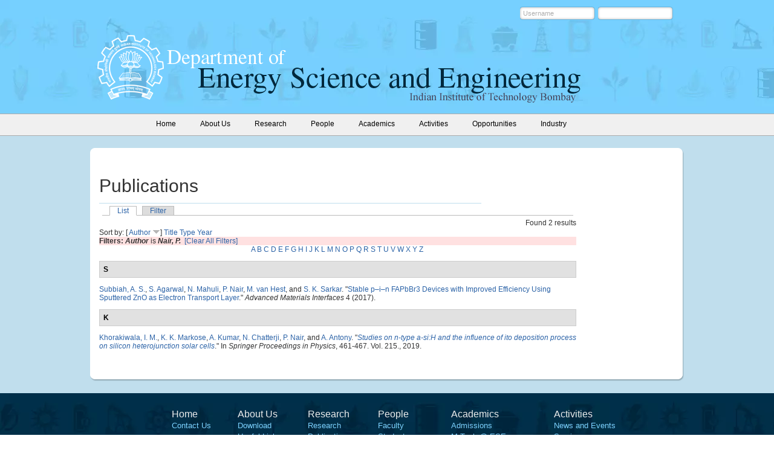

--- FILE ---
content_type: text/html; charset=utf-8
request_url: https://www.ese.iitb.ac.in/publications/author/709?sort=author&order=desc
body_size: 3864
content:
<!DOCTYPE html PUBLIC "-//W3C//DTD XHTML 1.0 Strict//EN"
  "http://www.w3.org/TR/xhtml1/DTD/xhtml1-strict.dtd">
<html xmlns="http://www.w3.org/1999/xhtml" xml:lang="en" lang="en" dir="ltr">
  <head>
<meta http-equiv="Content-Type" content="text/html; charset=utf-8" />
    <meta http-equiv="Content-Type" content="text/html; charset=utf-8" />
<link rel="shortcut icon" href="/sites/default/files/eseiitb_favicon.png" type="image/x-icon" />
    <title>Publications | Department of Energy Science and Engineering </title>
    <link type="text/css" rel="stylesheet" media="all" href="/sites/all/modules/block_edit/block_edit.css?x" />
<link type="text/css" rel="stylesheet" media="all" href="/sites/default/files/css/css_daa3d20e7bd3377a87ccb67694e5e220.css" />
<link type="text/css" rel="stylesheet" media="print" href="/sites/default/files/css/css_ed43ec3fbc027581892e61d8222bd31f.css" />
    <script type="text/javascript" src="/sites/all/modules/jquery_update/replace/jquery.min.js?x"></script>
<script type="text/javascript" src="/misc/jquery-extend-3.4.0.js?x"></script>
<script type="text/javascript" src="/misc/jquery-html-prefilter-3.5.0-backport.js?x"></script>
<script type="text/javascript" src="/misc/drupal.js?x"></script>
<script type="text/javascript" src="/sites/all/modules/block_edit/block_edit.js?x"></script>
<script type="text/javascript" src="/sites/all/modules/event/eventblock.js?x"></script>
<script type="text/javascript" src="/misc/progress.js?x"></script>
<script type="text/javascript" src="/misc/tableheader.js?x"></script>
<script type="text/javascript">
<!--//--><![CDATA[//><!--
jQuery.extend(Drupal.settings, { "basePath": "/", "block_edit": { "hover_links": 1 } });
//--><!]]>
</script>
    <!--[if lt IE 7]>
      <link type="text/css" rel="stylesheet" media="all" href="/sites/all/themes/eseiitb/fix-ie.css" />    <![endif]-->
  </head>

  
  <body>
    <div class="wrapper no-left">
    	<div class="header">
        	<div class="header-inner">
				<div class="header-top">
				<div id="block-user-0" class="clear-block block block-user">


  <div class="content"><form action="/publications/author/709?destination=publications%2Fauthor%2F709%3Fsort%3Dauthor%26order%3Ddesc"  accept-charset="UTF-8" method="post" id="user-login-form">
<div><div class="form-item" id="edit-name-wrapper">
 <label for="edit-name">Username: <span class="form-required" title="This field is required.">*</span></label>
 <input type="text" maxlength="60" name="name" id="edit-name" size="15" value="Username" onfocus="if(this.value == &#039;Username&#039;) {this.value=&#039;&#039;;}" onblur="if(this.value == &#039;&#039;){this.value =&#039;Username&#039;;}" class="form-text required" />
</div>
<div class="form-item" id="edit-pass-wrapper">
 <label for="edit-pass">Password: <span class="form-required" title="This field is required.">*</span></label>
 <input type="password" name="pass" id="edit-pass"  maxlength="60"  size="15"  onfocus="if(this.value == &#039;*****&#039;) {this.value=&#039;&#039;;}" onblur="if(this.value == &#039;&#039;){this.value =&#039;*****&#039;;}" class="form-text required" />
</div>
<input type="submit" name="op" id="edit-submit" value="Log in"  class="form-submit" />
<input type="hidden" name="form_build_id" id="form-ArQYklsxS0Y2rMGpHvkJGV0kJwHWiZZ1wIqbFjfC0mE" value="form-ArQYklsxS0Y2rMGpHvkJGV0kJwHWiZZ1wIqbFjfC0mE"  />
<input type="hidden" name="form_id" id="edit-user-login-block" value="user_login_block"  />

</div></form>
</div>
</div>
								</div>
            	<div class="logo">

                        <h1><a href="/" title="Department of Energy Science and Engineering "><img src="/sites/default/files/logo.png" alt="Department of Energy Science and Engineering " id="logo" /></a></h1>                
                </div>
                <div class="header-text"><img src="https://www.ese.iitb.ac.in/sites/all/themes/eseiitb/images/header-text.png" alt="" /></div>
            </div>
        </div>
        <div class="menu">
        	<div class="menu-inner">
                  <ul class="links primary-links"><li class="menu-175 first"><a href="/" title=""><span>Home</span></a></li>
<li class="menu-174"><a href="/about-us/background" title="Department of Energy Science and Engineering"><span>About Us</span></a></li>
<li class="menu-176"><a href="/research" title="Research"><span>Research</span></a></li>
<li class="menu-177"><a href="/faculty" title=""><span>People</span></a></li>
<li class="menu-178"><a href="/academics/admission-details" title="Admission details"><span>Academics</span></a></li>
<li class="menu-179"><a href="/news_and_events" title="Activities"><span>Activities</span></a></li>
<li class="menu-686"><a href="/opportunities/opportunities" title=""><span>Opportunities</span></a></li>
<li class="menu-3427 last"><a href="/page/industry-partnership-scheme" title=""><span>Industry</span></a></li>
</ul>        

            </div>
			</div>
			

				
        <div class="middle-con-new">
        		<div class="middle-con-bottom">
                	<div class="middle-con-top">
                    	<div class="middle-con-inner">


            	
				                <div class="right-col">
   	         			 			<div class="right-col-center">
			                              <div id="tabs-wrapper" class="clear-block">          <h2 class="with-tabs title-text mtop70">Publications</h2>          <ul class="tabs primary"><li class="active" ><a href="/publications">List</a></li>
<li ><a href="/publications/filter">Filter</a></li>
</ul></div>                              		  		  <div id="biblio-header" class="clear-block"><div class="biblio-export">Found 2 results</div><br />Sort by:  [ <a href="/publications/author/709?sort=author&amp;order=asc" title="Click a second time to reverse the sort order" class="active active">Author</a> <img src ="/sites/all/modules/biblio/arrow-asc.png" alt =" (Desc)" />]  <a href="/publications/author/709?sort=title&amp;order=asc" title="Click a second time to reverse the sort order" class="active">Title</a>  <a href="/publications/author/709?sort=type&amp;order=asc" title="Click a second time to reverse the sort order" class="active">Type</a>  <a href="/publications/author/709?sort=year&amp;order=asc" title="Click a second time to reverse the sort order" class="active">Year</a> </div><div class="biblio-current-filters"><b>Filters: </b><strong><em>Author</em></strong> is <strong><em>Nair, P.</em></strong>&nbsp;&nbsp;<a href="/publications/filter/clear?sort=author&amp;order=desc">[Clear All Filters]</a></div><div class="biblio-alpha-line"><a href="/publications/ag/A?sort=author&amp;order=desc">A</a>&nbsp;<a href="/publications/ag/B?sort=author&amp;order=desc">B</a>&nbsp;<a href="/publications/ag/C?sort=author&amp;order=desc">C</a>&nbsp;<a href="/publications/ag/D?sort=author&amp;order=desc">D</a>&nbsp;<a href="/publications/ag/E?sort=author&amp;order=desc">E</a>&nbsp;<a href="/publications/ag/F?sort=author&amp;order=desc">F</a>&nbsp;<a href="/publications/ag/G?sort=author&amp;order=desc">G</a>&nbsp;<a href="/publications/ag/H?sort=author&amp;order=desc">H</a>&nbsp;<a href="/publications/ag/I?sort=author&amp;order=desc">I</a>&nbsp;<a href="/publications/ag/J?sort=author&amp;order=desc">J</a>&nbsp;<a href="/publications/ag/K?sort=author&amp;order=desc">K</a>&nbsp;<a href="/publications/ag/L?sort=author&amp;order=desc">L</a>&nbsp;<a href="/publications/ag/M?sort=author&amp;order=desc">M</a>&nbsp;<a href="/publications/ag/N?sort=author&amp;order=desc">N</a>&nbsp;<a href="/publications/ag/O?sort=author&amp;order=desc">O</a>&nbsp;<a href="/publications/ag/P?sort=author&amp;order=desc">P</a>&nbsp;<a href="/publications/ag/Q?sort=author&amp;order=desc">Q</a>&nbsp;<a href="/publications/ag/R?sort=author&amp;order=desc">R</a>&nbsp;<a href="/publications/ag/S?sort=author&amp;order=desc">S</a>&nbsp;<a href="/publications/ag/T?sort=author&amp;order=desc">T</a>&nbsp;<a href="/publications/ag/U?sort=author&amp;order=desc">U</a>&nbsp;<a href="/publications/ag/V?sort=author&amp;order=desc">V</a>&nbsp;<a href="/publications/ag/W?sort=author&amp;order=desc">W</a>&nbsp;<a href="/publications/ag/X?sort=author&amp;order=desc">X</a>&nbsp;<a href="/publications/ag/Y?sort=author&amp;order=desc">Y</a>&nbsp;<a href="/publications/ag/Z?sort=author&amp;order=desc">Z</a>&nbsp;</div>
<div class="biblio-separator-bar">S</div>

<div class ="biblio-category-section">
<div class="biblio-entry">
<div class="biblio-style-chicago">
<span class="biblio-authors"><a href="/publications/author/370?sort=author&amp;order=desc">Subbiah, A. S.</a>, <a href="/publications/author/245?sort=author&amp;order=desc">S. Agarwal</a>, <a href="/publications/author/350?sort=author&amp;order=desc">N. Mahuli</a>, <a href="/publications/author/709?sort=author&amp;order=desc" class="active">P. Nair</a>, <a href="/publications/author/710?sort=author&amp;order=desc">M. van Hest</a>, and <a href="/publications/author/221?sort=author&amp;order=desc">S. K. Sarkar</a>.</span> "<span class="biblio-title-chicago"><a href="/content/stable-p%E2%80%93i%E2%80%93n-fapbbr3-devices-improved-efficiency-using-sputtered-zno-electron-transport-laye">Stable p–i–n FAPbBr3 Devices with Improved Efficiency Using Sputtered ZnO as Electron Transport Layer</a></span>." <i>Advanced Materials Interfaces</i> 4 (2017).<span class="Z3988" title="ctx_ver=Z39.88-2004&amp;rft_val_fmt=info%3Aofi%2Ffmt%3Akev%3Amtx%3Ajournal&amp;rft.atitle=Stable+p%E2%80%93i%E2%80%93n+FAPbBr3+Devices+with+Improved+Efficiency+Using+Sputtered+ZnO+as+Electron+Transport+Layer&amp;rft.title=Advanced+Materials+Interfaces&amp;rft.date=2017&amp;rft.volume=4&amp;rft.aulast=Subbiah&amp;rft.auinit=A+S&amp;rft_id=info%3Adoi%2F10.1002%2Fadmi.201601143"></span>
</div></div>
</div><!-- end category-section -->
<div class="biblio-separator-bar">K</div>

<div class ="biblio-category-section">
<div class="biblio-entry">
<div class="biblio-style-chicago">
<span class="biblio-authors"><a href="/publications/author/895?sort=author&amp;order=desc">Khorakiwala, I. M.</a>, <a href="/publications/author/647?sort=author&amp;order=desc">K. K. Markose</a>, <a href="/publications/author/226?sort=author&amp;order=desc">A. Kumar</a>, <a href="/publications/author/522?sort=author&amp;order=desc">N. Chatterji</a>, <a href="/publications/author/709?sort=author&amp;order=desc" class="active">P. Nair</a>, and <a href="/publications/author/262?sort=author&amp;order=desc">A. Antony</a>.</span> "<i><span class="biblio-title-chicago"><a href="/content/studies-n-type-sih-and-influence-ito-deposition-process-silicon-heterojunction-solar-cells">Studies on n-type a-si:H and the influence of ito deposition process on silicon heterojunction solar cells</a></span></i>." In <i>Springer Proceedings in Physics</i>, 461-467. Vol. 215., 2019.<span class="Z3988" title="ctx_ver=Z39.88-2004&amp;rft_val_fmt=info%3Aofi%2Ffmt%3Akev%3Amtx%3Adc&amp;rft.title=Studies+on+n-type+a-si%3AH+and+the+influence+of+ito+deposition+process+on+silicon+heterojunction+solar+cells&amp;rft.date=2019&amp;rft.volume=215&amp;rft.spage=461&amp;rft.epage=467&amp;rft.aulast=Khorakiwala&amp;rft.auinit=I+M&amp;rft_id=info%3Adoi%2F10.1007%2F978-3-319-97604-4_72"></span>
</div></div></div><!-- end category-section -->                </div>
                </div>
                  
                <div class="clear"></div>
            </div>


        </div>
		 </div>
		   </div>
				</div>
        <div class="footer">
        	<div class="footer-content">
			<div class="footer-block footer-inner">
						<div id="block-block-3" class="clear-block block block-block">


  <div class="content"><ul>
<li><a href="/"><span style="color: rgb(236, 236, 236); font-size: 16px;">Home</span></a></li>
<li><a href="/about-us/contact-us">Contact Us</a></li>
</ul>
<ul>
<li><a href="/about-us/background"><span style="color: rgb(236, 236, 236); font-size: 16px;">About Us</span></a></li>
<li><a href="/about-us/download-section">Download</a></li>
<li><a href="/about-us/useful-links">Useful Links</a></li>
</ul>
<ul>
<li><span style="color: rgb(236, 236, 236); font-size: 16px;">Research</span></li>
<li><a href="/research">Research</a></li>
<li><a href="/publications">Publications</a></li>
<li><a href="/research/phd-theses">PhD Theses</a></li>
<li><a href="/academics/m-tech-projects">Projects</a></li>
</ul>
<ul>
<li><span style="color: rgb(236, 236, 236); font-size: 16px;">People</span></li>
<li><a href="/faculty">Faculty</a></li>
<li><a href="/page/students-department">Students</a></li>
<li><a href="/people/project-staff-and-research-assistants">Project staff</a></li>
<li><a href="/people/institute-staff">Institute staff</a></li>
<li><a href="/people/list-alumni-students">Alumni</a></li>
</ul>
<ul>
<li><span style="color: rgb(236, 236, 236); font-size: 16px;">Academics</span></li>
<li><a href="/academics/admission-details">Admissions</a></li>
<li><a href="/academics/mtech-energy-systems-engineering">M.Tech @ ESE</a></li>
<li><a href="/academics/phd-energy">Ph.D @ ESE</a></li>
<li><a href="/academics/msc-phd-programme">DD MSc - Phd</a></li>
<li><a href="/academics/dual-degree-btech-mtech-programme">DD (B.Tech.-M.Tech.)</a></li>
<li><a href="/academics/btech-programme">B.Tech</a></li>
<li><a href="/academics/minor-energy-engineering">Minor in Energy</a></li>
<li><a href="/academics/list-faculty-advisors">Faculty Advisors</a></li>
</ul>
<ul>
<li><span style="color: rgb(236, 236, 236); font-size: 16px;">Activities</span></li>
<li><a href="/news_and_events">News and Events</a></li>
<li><a href="/seminars">Seminars</a></li>
<li><a href="https://www.iitb.ac.in/holidays-list">List of Holidays</a></li>
</ul>
<p>&nbsp;</p>
</div>
</div>
                        <div class="clear"></div>
			</div>
			<div class="footer-message">
			<p>Department of Energy Science and Engineering Indian Institute of Technology Bombay Powai, Mumbai - 400076, INDIA</p>
<p>&copy;&nbsp;2024 All rights reserved, IIT Bombay</p>			</div>
			</div>
        </div>
    </div>

    </body>
</html>


--- FILE ---
content_type: text/css
request_url: https://www.ese.iitb.ac.in/sites/default/files/css/css_daa3d20e7bd3377a87ccb67694e5e220.css
body_size: 12843
content:

.node-unpublished{background-color:#fff4f4;}.preview .node{background-color:#ffffea;}#node-admin-filter ul{list-style-type:none;padding:0;margin:0;width:100%;}#node-admin-buttons{float:left;margin-left:0.5em;clear:right;}td.revision-current{background:#ffc;}.node-form .form-text{display:block;width:95%;}.node-form .container-inline .form-text{display:inline;width:auto;}.node-form .standard{clear:both;}.node-form textarea{display:block;width:95%;}.node-form .attachments fieldset{float:none;display:block;}.terms-inline{display:inline;}


fieldset{margin-bottom:1em;padding:.5em;}form{margin:0;padding:0;}hr{height:1px;border:1px solid gray;}img{border:0;}table{border-collapse:collapse;}th{text-align:left;padding-right:1em;border-bottom:3px solid #ccc;}.clear-block:after{content:".";display:block;height:0;clear:both;visibility:hidden;}.clear-block{display:inline-block;}/*_\*/
* html .clear-block{height:1%;}.clear-block{display:block;}/* End hide from IE-mac */



body.drag{cursor:move;}th.active img{display:inline;}tr.even,tr.odd{background-color:#eee;border-bottom:1px solid #ccc;padding:0.1em 0.6em;}tr.drag{background-color:#fffff0;}tr.drag-previous{background-color:#ffd;}td.active{background-color:#ddd;}td.checkbox,th.checkbox{text-align:center;}tbody{border-top:1px solid #ccc;}tbody th{border-bottom:1px solid #ccc;}thead th{text-align:left;padding-right:1em;border-bottom:3px solid #ccc;}.breadcrumb{padding-bottom:.5em}div.indentation{width:20px;height:1.7em;margin:-0.4em 0.2em -0.4em -0.4em;padding:0.42em 0 0.42em 0.6em;float:left;}div.tree-child{background:url(/misc/tree.png) no-repeat 11px center;}div.tree-child-last{background:url(/misc/tree-bottom.png) no-repeat 11px center;}div.tree-child-horizontal{background:url(/misc/tree.png) no-repeat -11px center;}.error{color:#e55;}div.error{border:1px solid #d77;}div.error,tr.error{background:#fcc;color:#200;padding:2px;}.warning{color:#e09010;}div.warning{border:1px solid #f0c020;}div.warning,tr.warning{background:#ffd;color:#220;padding:2px;}.ok{color:#008000;}div.ok{border:1px solid #00aa00;}div.ok,tr.ok{background:#dfd;color:#020;padding:2px;}.item-list .icon{color:#555;float:right;padding-left:0.25em;clear:right;}.item-list .title{font-weight:bold;}.item-list ul{margin:0 0 0.75em 0;padding:0;}.item-list ul li{margin:0 0 0.25em 1.5em;padding:0;list-style:disc;}ol.task-list li.active{font-weight:bold;}.form-item{margin-top:1em;margin-bottom:1em;}tr.odd .form-item,tr.even .form-item{margin-top:0;margin-bottom:0;white-space:nowrap;}tr.merge-down,tr.merge-down td,tr.merge-down th{border-bottom-width:0 !important;}tr.merge-up,tr.merge-up td,tr.merge-up th{border-top-width:0 !important;}.form-item input.error,.form-item textarea.error,.form-item select.error{border:2px solid red;}.form-item .description{font-size:0.85em;}.form-item label{display:block;font-weight:bold;}.form-item label.option{display:inline;font-weight:normal;}.form-checkboxes,.form-radios{margin:1em 0;}.form-checkboxes .form-item,.form-radios .form-item{margin-top:0.4em;margin-bottom:0.4em;}.marker,.form-required{color:#f00;}.more-link{text-align:right;}.more-help-link{font-size:0.85em;text-align:right;}.nowrap{white-space:nowrap;}.item-list .pager{clear:both;text-align:center;}.item-list .pager li{background-image:none;display:inline;list-style-type:none;padding:0.5em;}.pager-current{font-weight:bold;}.tips{margin-top:0;margin-bottom:0;padding-top:0;padding-bottom:0;font-size:0.9em;}dl.multiselect dd.b,dl.multiselect dd.b .form-item,dl.multiselect dd.b select{font-family:inherit;font-size:inherit;width:14em;}dl.multiselect dd.a,dl.multiselect dd.a .form-item{width:10em;}dl.multiselect dt,dl.multiselect dd{float:left;line-height:1.75em;padding:0;margin:0 1em 0 0;}dl.multiselect .form-item{height:1.75em;margin:0;}.container-inline div,.container-inline label{display:inline;}ul.primary{border-collapse:collapse;padding:0 0 0 1em;white-space:nowrap;list-style:none;margin:5px;height:auto;line-height:normal;border-bottom:1px solid #bbb;}ul.primary li{display:inline;}ul.primary li a{background-color:#ddd;border-color:#bbb;border-width:1px;border-style:solid solid none solid;height:auto;margin-right:0.5em;padding:0 1em;text-decoration:none;}ul.primary li.active a{background-color:#fff;border:1px solid #bbb;border-bottom:#fff 1px solid;}ul.primary li a:hover{background-color:#eee;border-color:#ccc;border-bottom-color:#eee;}ul.secondary{border-bottom:1px solid #bbb;padding:0.5em 1em;margin:5px;}ul.secondary li{display:inline;padding:0 1em;border-right:1px solid #ccc;}ul.secondary a{padding:0;text-decoration:none;}ul.secondary a.active{border-bottom:4px solid #999;}#autocomplete{position:absolute;border:1px solid;overflow:hidden;z-index:100;}#autocomplete ul{margin:0;padding:0;list-style:none;}#autocomplete li{background:#fff;color:#000;white-space:pre;cursor:default;}#autocomplete li.selected{background:#0072b9;color:#fff;}html.js input.form-autocomplete{background-image:url(/misc/throbber.gif);background-repeat:no-repeat;background-position:100% 2px;}html.js input.throbbing{background-position:100% -18px;}html.js fieldset.collapsed{border-bottom-width:0;border-left-width:0;border-right-width:0;margin-bottom:0;height:1em;}html.js fieldset.collapsed *{display:none;}html.js fieldset.collapsed legend{display:block;}html.js fieldset.collapsible legend a{padding-left:15px;background:url(/misc/menu-expanded.png) 5px 75% no-repeat;}html.js fieldset.collapsed legend a{background-image:url(/misc/menu-collapsed.png);background-position:5px 50%;}* html.js fieldset.collapsed legend,* html.js fieldset.collapsed legend *,* html.js fieldset.collapsed table *{display:inline;}html.js fieldset.collapsible{position:relative;}html.js fieldset.collapsible legend a{display:block;}html.js fieldset.collapsible .fieldset-wrapper{overflow:auto;}.resizable-textarea{width:95%;}.resizable-textarea .grippie{height:9px;overflow:hidden;background:#eee url(/misc/grippie.png) no-repeat center 2px;border:1px solid #ddd;border-top-width:0;cursor:s-resize;}html.js .resizable-textarea textarea{margin-bottom:0;width:100%;display:block;}.draggable a.tabledrag-handle{cursor:move;float:left;height:1.7em;margin:-0.4em 0 -0.4em -0.5em;padding:0.42em 1.5em 0.42em 0.5em;text-decoration:none;}a.tabledrag-handle:hover{text-decoration:none;}a.tabledrag-handle .handle{margin-top:4px;height:13px;width:13px;background:url(/misc/draggable.png) no-repeat 0 0;}a.tabledrag-handle-hover .handle{background-position:0 -20px;}.joined + .grippie{height:5px;background-position:center 1px;margin-bottom:-2px;}.teaser-checkbox{padding-top:1px;}div.teaser-button-wrapper{float:right;padding-right:5%;margin:0;}.teaser-checkbox div.form-item{float:right;margin:0 5% 0 0;padding:0;}textarea.teaser{display:none;}html.js .no-js{display:none;}.progress{font-weight:bold;}.progress .bar{background:#fff url(/misc/progress.gif);border:1px solid #00375a;height:1.5em;margin:0 0.2em;}.progress .filled{background:#0072b9;height:1em;border-bottom:0.5em solid #004a73;width:0%;}.progress .percentage{float:right;}.progress-disabled{float:left;}.ahah-progress{float:left;}.ahah-progress .throbber{width:15px;height:15px;margin:2px;background:transparent url(/misc/throbber.gif) no-repeat 0px -18px;float:left;}tr .ahah-progress .throbber{margin:0 2px;}.ahah-progress-bar{width:16em;}#first-time strong{display:block;padding:1.5em 0 .5em;}tr.selected td{background:#ffc;}table.sticky-header{margin-top:0;background:#fff;}#clean-url.install{display:none;}html.js .js-hide{display:none;}#system-modules div.incompatible{font-weight:bold;}#system-themes-form div.incompatible{font-weight:bold;}span.password-strength{visibility:hidden;}input.password-field{margin-right:10px;}div.password-description{padding:0 2px;margin:4px 0 0 0;font-size:0.85em;max-width:500px;}div.password-description ul{margin-bottom:0;}.password-parent{margin:0 0 0 0;}input.password-confirm{margin-right:10px;}.confirm-parent{margin:5px 0 0 0;}span.password-confirm{visibility:hidden;}span.password-confirm span{font-weight:normal;}

ul.menu{list-style:none;border:none;text-align:left;}ul.menu li{margin:0 0 0 0.5em;}li.expanded{list-style-type:circle;list-style-image:url(/misc/menu-expanded.png);padding:0.2em 0.5em 0 0;margin:0;}li.collapsed{list-style-type:disc;list-style-image:url(/misc/menu-collapsed.png);padding:0.2em 0.5em 0 0;margin:0;}li.leaf{list-style-type:square;list-style-image:url(/misc/menu-leaf.png);padding:0.2em 0.5em 0 0;margin:0;}li a.active{color:#000;}td.menu-disabled{background:#ccc;}ul.links{margin:0;padding:0;}ul.links.inline{display:inline;}ul.links li{display:inline;list-style-type:none;padding:0 0.5em;}.block ul{margin:0;padding:0 0 0.25em 1em;}

#permissions td.module{font-weight:bold;}#permissions td.permission{padding-left:1.5em;}#access-rules .access-type,#access-rules .rule-type{margin-right:1em;float:left;}#access-rules .access-type .form-item,#access-rules .rule-type .form-item{margin-top:0;}#access-rules .mask{clear:both;}#user-login-form{text-align:center;}#user-admin-filter ul{list-style-type:none;padding:0;margin:0;width:100%;}#user-admin-buttons{float:left;margin-left:0.5em;clear:right;}#user-admin-settings fieldset .description{font-size:0.85em;padding-bottom:.5em;}.profile{clear:both;margin:1em 0;}.profile .picture{float:right;margin:0 1em 1em 0;}.profile h3{border-bottom:1px solid #ccc;}.profile dl{margin:0 0 1.5em 0;}.profile dt{margin:0 0 0.2em 0;font-weight:bold;}.profile dd{margin:0 0 1em 0;}


.field .field-label,.field .field-label-inline,.field .field-label-inline-first{font-weight:bold;}.field .field-label-inline,.field .field-label-inline-first{display:inline;}.field .field-label-inline{visibility:hidden;}.node-form .content-multiple-table td.content-multiple-drag{width:30px;padding-right:0;}.node-form .content-multiple-table td.content-multiple-drag a.tabledrag-handle{padding-right:.5em;}.node-form .content-add-more .form-submit{margin:0;}.node-form .number{display:inline;width:auto;}.node-form .text{width:auto;}.form-item #autocomplete .reference-autocomplete{white-space:normal;}.form-item #autocomplete .reference-autocomplete label{display:inline;font-weight:normal;}#content-field-overview-form .advanced-help-link,#content-display-overview-form .advanced-help-link{margin:4px 4px 0 0;}#content-field-overview-form .label-group,#content-display-overview-form .label-group,#content-copy-export-form .label-group{font-weight:bold;}table#content-field-overview .label-add-new-field,table#content-field-overview .label-add-existing-field,table#content-field-overview .label-add-new-group{float:left;}table#content-field-overview tr.content-add-new .tabledrag-changed{display:none;}table#content-field-overview tr.content-add-new .description{margin-bottom:0;}table#content-field-overview .content-new{font-weight:bold;padding-bottom:.5em;}.advanced-help-topic h3,.advanced-help-topic h4,.advanced-help-topic h5,.advanced-help-topic h6{margin:1em 0 .5em 0;}.advanced-help-topic dd{margin-bottom:.5em;}.advanced-help-topic span.code{background-color:#EDF1F3;font-family:"Bitstream Vera Sans Mono",Monaco,"Lucida Console",monospace;font-size:0.9em;padding:1px;}.advanced-help-topic .content-border{border:1px solid #AAA}

.container-inline-date{width:auto;clear:both;display:inline-block;vertical-align:top;margin-right:0.5em;}.container-inline-date .form-item{float:none;padding:0;margin:0;}.container-inline-date .form-item .form-item{float:left;}.container-inline-date .form-item,.container-inline-date .form-item input{width:auto;}.container-inline-date .description{clear:both;}.container-inline-date .form-item input,.container-inline-date .form-item select,.container-inline-date .form-item option{margin-right:5px;}.container-inline-date .date-spacer{margin-left:-5px;}.views-right-60 .container-inline-date div{padding:0;margin:0;}.container-inline-date .date-timezone .form-item{float:none;width:auto;clear:both;}#calendar_div,#calendar_div td,#calendar_div th{margin:0;padding:0;}#calendar_div,.calendar_control,.calendar_links,.calendar_header,.calendar{width:185px;border-collapse:separate;margin:0;}.calendar td{padding:0;}span.date-display-single{}span.date-display-start{}span.date-display-end{}span.date-display-separator{}.date-repeat-input{float:left;width:auto;margin-right:5px;}.date-repeat-input select{min-width:7em;}.date-repeat fieldset{clear:both;float:none;}.date-views-filter-wrapper{min-width:250px;}.date-views-filter input{float:left !important;margin-right:2px !important;padding:0 !important;width:12em;min-width:12em;}.date-nav{width:100%;}.date-nav div.date-prev{text-align:left;width:24%;float:left;}.date-nav div.date-next{text-align:right;width:24%;float:right;}.date-nav div.date-heading{text-align:center;width:50%;float:left;}.date-nav div.date-heading h3{margin:0;padding:0;}.date-clear{float:none;clear:both;display:block;}.date-clear-block{float:none;width:auto;clear:both;}.date-clear-block:after{content:" ";display:block;height:0;clear:both;visibility:hidden;}.date-clear-block{display:inline-block;}/*_\*/
 * html .date-clear-block{height:1%;}.date-clear-block{display:block;}/* End hide from IE-mac */

.date-container .date-format-delete{margin-top:1.8em;margin-left:1.5em;float:left;}.date-container .date-format-name{float:left;}.date-container .date-format-type{float:left;padding-left:10px;}.date-container .select-container{clear:left;float:left;}div.date-calendar-day{line-height:1;width:40px;float:left;margin:6px 10px 0 0;background:#F3F3F3;border-top:1px solid #eee;border-left:1px solid #eee;border-right:1px solid #bbb;border-bottom:1px solid #bbb;color:#999;text-align:center;font-family:Georgia,Arial,Verdana,sans;}div.date-calendar-day span{display:block;text-align:center;}div.date-calendar-day span.month{font-size:.9em;background-color:#B5BEBE;color:white;padding:2px;text-transform:uppercase;}div.date-calendar-day span.day{font-weight:bold;font-size:2em;}div.date-calendar-day span.year{font-size:.9em;padding:2px;}
.rteindent1{margin-left:40px;}.rteindent2{margin-left:80px;}.rteindent3{margin-left:120px;}.rteindent4{margin-left:160px;}.rteleft{text-align:left;}.rteright{text-align:right;}.rtecenter{text-align:center;}.rtejustify{text-align:justify;}.image_assist{background-color:#eeeeee;background-repeat:no-repeat;background-image:url(/sites/all/modules/fckeditor/plugins/imgassist/imgassist.gif);background-position:50% 50%;border:1px dashed #dddddd;}.ibimage_left{float:left;}.ibimage_right{float:right;}



.filefield-icon{margin:0 2px 0 0;}.filefield-element{margin:1em 0;white-space:normal;}.filefield-element .widget-preview{float:left;padding:0 10px 0 0;margin:0 10px 0 0;border-width:0 1px 0 0;border-style:solid;border-color:#CCC;max-width:30%;}.filefield-element .widget-edit{float:left;max-width:70%;}.filefield-element .filefield-preview{width:16em;overflow:hidden;}.filefield-element .widget-edit .form-item{margin:0 0 1em 0;}.filefield-element input.form-submit,.filefield-element input.form-file{margin:0;}.filefield-element input.progress-disabled{float:none;display:inline;}.filefield-element div.ahah-progress,.filefield-element div.throbber{display:inline;float:none;padding:1px 13px 2px 3px;}.filefield-element div.ahah-progress-bar{display:none;margin-top:4px;width:28em;padding:0;}.filefield-element div.ahah-progress-bar div.bar{margin:0;}
 form#dblog-filter-form div#edit-type-wrapper,table#admin-dblog th img{display:none;}code.export-summary{font-weight:normal;}table#admin-dblog th a,table#admin-dblog th{text-decoration:none;color:#000000;}th code{}

.image-navigator tr{background:#fff}table.image-navigator td.image-navigator-position{width:17%}table.image-navigator td.image-navigator-first{width:15%;text-align:right}table.image-navigator td.image-navigator-prev{width:18%;text-align:left}table.image-navigator td.image-navigator-next{width:15%;text-align:right}table.image-navigator td.image-navigator-last{width:15%;text-align:left}table.image-navigator td.image-navigator-gallery-link{width:20%;text-align:right}.ng3-hidden{display:none;}.ng3-rotate-90{transform:rotate(90deg);-moz-transform:rotate(90deg);-webkit-transform:rotate(90deg);-o-transform:rotate(90deg);-ms-filter:"progid:DXImageTransform.Microsoft.BasicImage(rotation=1)";filter:progid:DXImageTransform.Microsoft.BasicImage(rotation=1);}.ng3-rotate-180{transform:rotate(180deg);-moz-transform:rotate(180deg);-webkit-transform:rotate(180deg);-o-transform:rotate(180deg);-ms-filter:"progid:DXImageTransform.Microsoft.BasicImage(rotation=2)";filter:progid:DXImageTransform.Microsoft.BasicImage(rotation=2);}.ng3-rotate-270{transform:rotate(-90deg);-moz-transform:rotate(-90deg);-webkit-transform:rotate(-90deg);-o-transform:rotate(-90deg);-ms-filter:"progid:DXImageTransform.Microsoft.BasicImage(rotation=3)";filter:progid:DXImageTransform.Microsoft.BasicImage(rotation=3);}#node-gallery-rotate-dialog img{margin:10px;border:1px solid #000;}#node-gallery-rotate-dialog img.selected{outline:5px solid #000;}#node-gallery-manage-images-form div.description{white-space:normal;}#node-gallery-sort-images-grid{margin:10px auto;}div.node-gallery-sort-presets{margin-bottom:5px;padding:5px;}div.node-gallery-sort-images-item{width:70px;height:70px;float:left;margin:0px;padding:0px;cursor:move;}div.node-gallery-sort-images-item:hover{background-color:#e0e0e0;outline:1px dashed #98C4DF;}div.node-gallery-sort-images-item img{width:50px;height:50px;padding:10px;padding-bottom:0px;margin:0px;}div.view-node-gallery-gallery-image-views div.views-field-title{font-size:1.2em;}img.imagecache-node-gallery-admin-thumbnail{border:1px solid #666;}div.views-field-field-node-gallery-image-fid{text-align:center;}div.views-field-field-node-gallery-image-fid img{border:1px solid #666;}div.field-field-node-gallery-image{text-align:center;}div.node-node_gallery_image div.field-field-node-gallery-image img{border:1px solid #666;}div.view-node-gallery-gallery-image-views div.views-field-field-node-gallery-image-fid a:hover{background-color:#e0e0e0;display:block;}div.view-node-gallery-gallery-image-views table.views-view-grid td{padding-bottom:0;text-align:center;}div.view-node-gallery-gallery-image-views table{margin:0;padding:0;}

.farbtastic{position:relative;}.farbtastic *{position:absolute;cursor:crosshair;}.farbtastic,.farbtastic .wheel{width:195px;height:195px;}.farbtastic .color,.farbtastic .overlay{top:47px;left:47px;width:101px;height:101px;}.farbtastic .wheel{background:url(/misc/farbtastic/wheel.png) no-repeat;width:195px;height:195px;}.farbtastic .overlay{background:url(/misc/farbtastic/mask.png) no-repeat;}.farbtastic .marker{width:17px;height:17px;margin:-8px 0 0 -8px;overflow:hidden;background:url(/misc/farbtastic/marker.png) no-repeat;}

.calendar-calendar tr.odd,.calendar-calendar tr.even{background-color:#fff;}.calendar-calendar table{border-collapse:collapse;border-spacing:0;margin:0 auto;padding:0;width:100%;}.calendar-calendar .month-view table{border:none;padding:0;margin:0;width:100%;}.calendar-calendar .year-view td{width:32%;padding:1px;border:none;}.calendar-calendar .year-view td table td{width:13%;padding:0;}.calendar-calendar tr{padding:0;margin:0;background-color:white;}.calendar-calendar th{color:#fff;background-color:#ccc;text-align:center;margin:0;}.calendar-calendar th a{font-weight:bold;color:#fff;background-color:#ccc;}.calendar-calendar td{width:12%;min-width:12%;border:1px solid #ccc;color:#777;text-align:right;vertical-align:top;margin:0;padding:0;}.calendar-calendar .mini{border:none;}.calendar-calendar td.week{width:1%;min-width:1%;}.calendar-calendar .week{clear:both;font-style:normal;color:#555;font-size:0.8em;}.calendar-calendar .week a{font-weight:normal;}.calendar-calendar .inner{min-height:5em;height:auto !important;height:5em;padding:0;margin:0;}.calendar-calendar .inner div{padding:0;margin:0;}.calendar-calendar .inner p{padding:0 0 .8em 0;margin:0;}.calendar-calendar td a{font-weight:bold;text-decoration:none;}.calendar-calendar td a:hover{text-decoration:underline;}.calendar-calendar td.year,.calendar-calendar td.month{text-align:center;}.calendar-calendar th.days{color:#ccc;background-color:#224;text-align:center;padding:1px;margin:0;}.calendar-calendar div.day{float:right;text-align:center;padding:0.125em 0.25em 0 0.25em;margin:0;background-color:#f3f3f3;border:1px solid gray;border-width:0 0 1px 1px;clear:both;width:1.5em;}.calendar-calendar div.calendar{background-color:#fff;border:solid 1px #ddd;text-align:left;margin:0 .25em .25em 0;width:96%;float:right;clear:both;}.calendar-calendar .day-view div.calendar{float:none;width:98%;margin:1% 1% 0 1%;}.calendar-calendar div.title{font-size:.8em;text-align:center;}.calendar-calendar div.title a{color:#000;}.calendar-calendar div.title a:hover{color:#c00;}.calendar-calendar .content{clear:both;padding:3px;padding-left:5px;}.calendar div.form-item{white-space:normal;}table td.mini,table th.mini,table.mini td.week{padding:0 1px 0 0;margin:0;}table td.mini a{font-weight:normal;}.calendar-calendar .mini-day-off{padding:0px;}.calendar-calendar .mini-day-on{padding:0px;}table .mini-day-on a{text-decoration:underline;}.calendar-calendar .mini .title{font-size:.8em;}.mini .calendar-calendar .week{font-size:.7em;}.mini-row{width:100%;border:none;}.mini{width:32%;vertical-align:top;}.calendar-calendar .stripe{height:5px;width:auto;font-size:1px !important;line-height:1px !important;}.calendar-calendar .day-view .stripe{width:100%;}table.calendar-legend{background-color:#ccc;width:100%;margin:0;padding:0;}table.calendar-legend tr.odd .stripe,table.calendar-legend tr.even .stripe{height:12px !important;font-size:9px !important;line-height:10px !important;}.calendar-legend td{text-align:left;}.calendar-empty{font-size:1px;line-height:1px;}.calendar-calendar td.calendar-agenda-hour{font-family:serif;text-align:right;border:none;border-top:1px #333 dotted;padding-top:.25em;width:1%;}.calendar-calendar td.calendar-agenda-no-hours{min-width:1%;}.calendar-calendar td.calendar-agenda-hour .calendar-hour{font-size:1.2em;font-weight:bold;}.calendar-calendar td.calendar-agenda-hour .calendar-ampm{font-size:1em;}.calendar-calendar td.calendar-agenda-items{border:1px #333 dotted;text-align:left;}.calendar-calendar td.calendar-agenda-items div.calendar{width:auto;padding:.25em;margin:0;}.calendar-calendar div.calendar div.inner .calendar-agenda-empty{width:100%;text-align:center;vertical-align:middle;padding:1em 0;background-color:#fff;}.calendar-date-select form{text-align:right;float:right;width:25%;}.calendar-date-select div,.calendar-date-select input,.calendar-date-select label{text-align:right;padding:0;margin:0;float:right;clear:both;}.calendar-date-select .description{float:right;}.calendar-label{font-weight:bold;display:block;clear:both;}.calendar-calendar div.date-nav{background-color:#ccc;color:#777;padding:0.2em;width:auto;border:1px solid #ccc;}.calendar-calendar div.date-nav a,.calendar-calendar div.date-nav h3{color:#777;}.calendar-calendar th.days{background-color:#eee;color:#777;font-weight:bold;border:1px solid #ccc;}.calendar-calendar td.empty{background:#ccc;border-color:#ccc;}.calendar-calendar table.mini td.empty{background:#fff;border-color:#fff;}.calendar-calendar td div.day{border:1px solid #ccc;border-top:none;border-right:none;margin-bottom:2px;}.calendar-calendar td .inner div,.calendar-calendar td .inner div a{background:#eee;}.calendar-calendar div.calendar{border:none;font-size:x-small;}.calendar-calendar td .inner div.calendar div,.calendar-calendar td .inner div.calendar div a{border:none;background:#ffc;padding:0 2px;}.calendar-calendar td .inner div.calendar div.calendar-more,.calendar-calendar td .inner div.calendar div.calendar-more a{color:#444;background:#fff;text-align:right;}.calendar-calendar td .inner .view-field,.calendar-calendar td .inner .view-field a{color:#444;font-weight:normal;}.calendar-calendar td span.date-display-single,.calendar-calendar td span.date-display-start,.calendar-calendar td span.date-display-end,.calendar-calendar td span.date-display-separator{font-weight:bold;}.calendar-calendar td .inner div.day a{color:#4b85ac;}.calendar-calendar tr td.today,.calendar-calendar tr.odd td.today,.calendar-calendar tr.even td.today{background-color:#C3D6E4;}.calendar-calendar td .inner div.calendar div div.view-data-node-data-field-date-field-date-value{border-bottom:1px solid #ccc;}.calendar-calendar td.past{}.calendar-calendar td.future{}.calendar-calendar td.has-events{}.calendar-calendar td.has-no-events{}
#biblio-filter ul{padding:1px;margin:1px;width:100%;}#biblio-buttons{float:left;margin-left:0.5em;margin-top:1em;}.biblio-alpha-line{text-align:center;}dl.bibliomultiselect dd.b,dl.bibliomultiselect dd.b .form-item,dl.bibliomultiselect dd.b select{font-family:inherit;font-size:inherit;width:14em;}dl.bibliomultiselect dd.a,dl.bibliomultiselect dd.a .form-item{width:8em;}dl.bibliomultiselect dt,dl.bibliomultiselect dd{float:left;line-height:1.75em;padding:0;margin:0 1em 0 0;}dl.bibliomultiselect .form-item{height:1.75em;margin:0;}#biblio-authors table,#biblio-tertiary-authors  table{width:100%;}#biblio-authors  .form-text{width:95%;}#biblio-authors  td.biblio-contributor,#biblio-secondary-authors td.biblio-contributor,#biblio-tertiary-authors td.biblio-contributor,#biblio-subsidiary-authors  td.biblio-contributor,#biblio-corp-authors td.biblio-contributor{width:98%;}#biblio-authors #biblio-tertiary-authors .draggable a.tabledrag-handle{padding:0;}.biblio-head{width:97%;color:Black;font-weight:normal;background-color:#EAEAEA;border:medium solid;border-left-color:#F0F8FF;border-right-color:Gray;border-bottom-color:Gray;border-top-color:#F0F8FF;padding:3px;}.biblio-head a:link,.biblio-head a.active,.biblio-head a:visited,.biblio-head a:focus,.biblio-head a:hover{color:black;}.biblio-current-filters{background-color:#ffe1e1;}.biblio-separator-bar{color:#000000;font-weight:bold;background-color:#e1e1e1;border:1px solid #ccc;padding:0.5em;margin:1em 0 1em 0;}.biblio-toolbar{width:97%;color:Red;font-weight:bold;background-color:Silver;border:medium solid;border-left-color:#F0F8FF;border-right-color:Gray;border-bottom-color:Gray;border-top-color:#F0F8FF;padding:3px;}.biblio-entry{margin:1em 0 1em 0;}.biblio-style-mla{text-indent:-25px;padding-left:25px;}.biblio-publisher{font-style:oblique;font-weight:bold;}.biblio-title a{font-weight:bold;text-decoration:none;font-style:normal;line-height:normal;text-align:left;font-family:"@Arial Unicode MS",Arial,sans-serif;color:#336599;}a:active{}.biblio-authors a{font-weight:normal;text-decoration:none;font-style:normal;}.biblio_type-1{background-color:#F2F2D9;}.biblio_type-2{background-color:#D9E6F2;}.biblio_type-3{background-color:#E5F2D9;}.biblio_type-4{background-color:#D9F2E6;}.biblio_type-5{background-color:#F2E6D9;}.biblio_type-6{background-color:#D9E6F2;}.biblio_type-7{background-color:#D9E6F2;}.biblio_type-8{background-color:#D9E6F2;}.biblio_type-9{background-color:#D9E6F2;}.biblio-export{text-align:right;text-decoration:none;float:right;}.biblio-abstract-link{text-align:left;text-decoration:none;font-style:normal;font-weight:normal;font-size:75%;}.biblio-export-links{float:right;text-align:left;text-decoration:none;font-style:normal;font-weight:normal;font-size:75%;line-height:100%;}ul.biblio-export-buttons,ul.biblio-export-buttons li{background:transparent;list-style-image:none;list-style-type:none;display:inline;border-bottom:0px;border-right:1px;padding:0;margin:0.1em;}.biblio-annotation{text-align:left;text-decoration:none;margin-left:2.5em;margin-top:0.5em;margin-right:2.5em;}.biblio-sort{text-decoration:none;text-align:left;}.biblio-openurl-text{text-align:right;text-decoration:none;float:right;}.biblio-left-td{text-align:right;vertical-align:top;width:20%;}#biblio-header{display:block;}

div.fieldgroup{margin:.5em 0 1em 0;}div.fieldgroup .content{padding-left:1em;}
.views-exposed-form .views-exposed-widget{float:left;padding:.5em 1em 0 0;}.views-exposed-form .views-exposed-widget .form-submit{margin-top:1.6em;}.views-exposed-form .form-item,.views-exposed-form .form-submit{margin-top:0;margin-bottom:0;}.views-exposed-form label{font-weight:bold;}.views-exposed-widgets{margin-bottom:.5em;}html.js a.views-throbbing,html.js span.views-throbbing{background:url(/sites/all/modules/views/images/status-active.gif) no-repeat right center;padding-right:18px;}div.view div.views-admin-links{font-size:xx-small;margin-right:1em;margin-top:1em;}.block div.view div.views-admin-links{margin-top:0;}div.view div.views-admin-links ul{margin:0;padding:0;}div.view div.views-admin-links li{margin:0;padding:0 0 2px 0;z-index:201;}div.view div.views-admin-links li a{padding:0;margin:0;color:#ccc;}div.view div.views-admin-links li a:before{content:"[";}div.view div.views-admin-links li a:after{content:"]";}div.view div.views-admin-links-hover a,div.view div.views-admin-links:hover a{color:#000;}div.view div.views-admin-links-hover,div.view div.views-admin-links:hover{background:transparent;}div.view div.views-hide{display:none;}div.view div.views-hide-hover,div.view:hover div.views-hide{display:block;position:absolute;z-index:200;}div.view:hover div.views-hide{margin-top:-1.5em;}.views-view-grid tbody{border-top:none;}

.event-calendar table{border:1px solid #242;border-collapse:collapse;border-spacing:0;width:98%;margin-bottom:1em;}.event-calendar tr{padding:0;margin:0;background:white;}.event-calendar th{color:#000;background:#aac;text-align:center;padding:1px 0.33em;border:1px solid #242;}.event-calendar .month-view td,.event-calendar .week-view td{width:14%;}.event-calendar td{border:1px solid #bbb;color:#777;text-align:right;vertical-align:top;margin:0;padding:0;}.event-calendar th.heading{border-width:1px 0px;}.event-calendar caption span{font-weight:bold;font-size:1.5em;}.event-calendar span a{text-decoration:none;}.event-calendar span a:hover,.event-calendar span a:active,.event-calendar span a:focus{background-color:#363636;color:#fff;}.event-calendar .prev{text-align:left;border-width:1px 0px 1px 1px;}.event-calendar .next{text-align:right;border-width:1px 1px 1px 0px;}.event-calendar .stop{color:#ccc;}.event-calendar th a{font-weight:bold;color:#363636;}.event-calendar td a{color:#222244;font-weight:bold;text-decoration:none;}.event-calendar td a:hover{text-decoration:underline;}.event-calendar td.sat,.event-calendar td.sun{background:#fdd;}.event-calendar td.selected{background:#99f;}.event-calendar td.today{background:#f99;}.event-calendar td.year,.event-calendar td.month{text-align:center;border-width:1px 0px;}.event-calendar td.days{color:#cce;background:#224;text-align:center;border:1px solid #242;border-width:0 1px 1px 0;}.event-calendar div.day{float:right;text-align:center;border:1px solid gray;border-width:0 0 1px 1px;padding:0.125em 0.25em 0 0.25em;margin:0;background:#f3f3f3;}.event-nodeapi div{color:#000;padding:0.5em 1em 0 0;}.event-nodeapi div label{color:#999;}.event-calendar div.event{font-style:italic;background-color:#fff;border:solid 1px #555;text-align:left;margin:0.25em 0 0.5em 0.25em;}.event-calendar div.title{padding-left:3px;}.event-calendar div.title a{color:#000;}.event-calendar div.title a:hover{color:#c00;}.event-calendar .content{margin:5px;padding:3px;border-left:solid 2px #ddd;padding-left:5px;}.event-calendar div.type{margin-left:5px;font-size:0.8em;}.event-calendar div.type a{color:#00c;}.event-calendar div.type a:hover{color:#c00;}.event-calendar div.links{padding-left:3px;}.event-calendar div.links a{color:#00c;}.event-calendar div.links a:hover{color:#c00;}.event-calendar .start{font-style:normal;color:#555;margin:2px 0 2px 0;padding-left:3px;font-size:0.8em;}.event-calendar .end{font-style:normal;color:#555;margin:2px 0 2px 0;padding-left:9px;font-size:0.8em;}.event-calendar .ongoing{font-style:normal;color:#555;margin:2px 0 2px 0;padding-left:9px;font-size:0.8em;}.event-calendar div.info{visibility:hidden;height:0px;overflow:hidden;padding-left:3px;}.event-calendar div.monthview .title{font-size:0.8em;}.event-calendar div.dayview{width:auto;}.event-calendar div.tableview{width:auto;}.event-calendar div.tableview .links{}.event-calendar .event-empty{min-height:6em;}/*_\*/
* html .event-calendar .event-empty{height:6em;}/* end of hack */
.container-inline .day input{width:auto;display:inline;}.event-calendar .event .stripe{height:5px;}.event-calendar .event .stripe-1{background-color:#FF6;height:5px;width:100%;}.event-calendar .event .stripe-2{background-color:#F66;height:5px;width:100%;}.event-calendar .event .stripe-3{background-color:#668CFF;height:5px;width:100%;}.event-calendar .event .stripe-4{background-color:#FFB366;height:5px;width:100%;}.event-calendar .event .stripe-5{background-color:#85FF66;height:5px;width:100%;}.event-calendar .event .stripe-6{background-color:#A666FF;height:5px;width:100%;}.event-calendar .event .stripe-7{background-color:#FFE066;height:5px;width:100%;}.event-calendar .event .stripe-8{background-color:#66FFFF;height:5px;width:100%;}.event-calendar .event .stripe-9{background-color:#FF66D9;height:5px;width:100%;}.event-calendar .event .stripe-10{background-color:#DDD;height:5px;width:100%;}.event-calendar div.month-view table.event-block thead,.event-calendar div.month-view table.event-block tbody{font-size:.9em;}.event-calendar div.month-view table.event-block th{font-weight:normal;}#block-event-1 .item-list ul li a{margin-top:8px;}span.event-timeleft{padding-bottom:3px;text-align:right;width:auto;display:block;}span.event-nodetype{padding:0px 0px 0px 5px;display:block;width:auto;text-align:right;float:right;}.ical-link{text-align:right;}.event div.form-item{white-space:normal;}






input{font:14px/100% Verdana,sans-serif;color:#494949;}textarea,select{font:14px/160% Verdana,sans-serif;color:#494949;}table{margin:1em 0;width:100%;}thead th{border-bottom:2px solid #d3e7f4;color:#494949;font-weight:bold;}th a:link,th a:visited{color:#6f9dbd;}td,th{padding:.3em .5em;}tr.even,tr.odd,tbody th{border:solid #d3e7f4;border-width:1px 0;}tr.odd,tr.info{background-color:#edf5fa;}tr.even{background-color:#fff;}tr.drag{background-color:#ffb;}tr.drag-previous{background-color:#ffd;}tr.odd td.active{background-color:#ddecf5;}tr.even td.active{background-color:#e6f1f7;}td.region,td.module,td.container,td.category{border-top:1.5em solid #fff;border-bottom:1px solid #b4d7f0;background-color:#d4e7f3;color:#455067;font-weight:bold;}tr:first-child td.region,tr:first-child td.module,tr:first-child td.container,tr:first-child td.category{border-top-width:0;}span.form-required{color:#ffae00;}span.submitted,.description{font-size:0.92em;color:#898989;}.description{line-height:150%;margin-bottom:0.75em;color:#898989;}.messages,.preview{margin:.75em 0 .75em;padding:.5em 1em;}.messages ul{margin:0;}.form-checkboxes,.form-radios,.form-checkboxes .form-item,.form-radios .form-item{margin:0.25em 0;}#center form{margin-bottom:2em;}.form-button,.form-submit{margin:2em 0.5em 1em 0;}#dblog-form-overview .form-submit,.confirmation .form-submit,.search-form .form-submit,.poll .form-submit,fieldset .form-button,fieldset .form-submit,.sidebar .form-button,.sidebar .form-submit,table .form-button,table .form-submit{margin:0;}.box{margin-bottom:2.5em;}#header-region{min-height:1em;background:#d2e6f3 url(/sites/all/themes/eseiitb/images/bg-navigation.png) repeat-x 50% 100%;}#header-region .block{display:block;margin:0 1em;}#header-region .block-region{display:block;margin:0 0.5em 1em;padding:0.5em;position:relative;top:0.5em;}#header-region *{display:inline;line-height:1.5em;margin-top:0;margin-bottom:0;}#header-region script{display:none;}#header-region p,#header-region img{margin-top:0.5em;}#header-region h2{margin:0 1em 0 0;}#header-region h3,#header-region label,#header-region li{margin:0 1em;padding:0;background:none;}#wrapper{background:#edf5fa url(/sites/all/themes/eseiitb/images/body.png) repeat-x 50% 0;}#wrapper #container{margin:0 auto;padding:0 20px;max-width:1270px;}#wrapper #container #header{height:80px;}#wrapper #container #header #logo-floater{position:absolute;}#wrapper #container #header h1,#wrapper #container #header h1 a:link,#wrapper #container #header h1 a:visited{line-height:120px;position:relative;z-index:2;white-space:nowrap;}#wrapper #container #header h1 span{font-weight:bold;}#wrapper #container #header h1 img{padding-top:14px;padding-right:20px;float:left;}body.sidebars{min-width:980px;}body.sidebar-left,body.sidebar-right{min-width:780px;}#wrapper #container #center{float:left;width:100%;}body.sidebar-left #center{margin-left:-210px;}body.sidebar-right #center{margin-right:-210px;}body.sidebars #center{margin:0 -210px;}body.sidebar-left #squeeze{margin-left:210px;}body.sidebar-right #squeeze{margin-right:210px;}body.sidebars #squeeze{margin:0 210px;}#wrapper #container .sidebar{margin:60px 0 5em;width:210px;float:left;z-index:2;position:relative;}#wrapper #container .sidebar .block{margin:0 0 1.5em 0;}#sidebar-left .block{padding:0 15px 0 0px;}#sidebar-right .block{padding:0 0px 0 15px;}.block .content{margin:0.5em 0;}#sidebar-left .block-region{margin:0 15px 0 0px;}#sidebar-right .block-region{margin:0 0px 0 15px;}.block-region{padding:1em;background:transparent;border:2px dashed #b4d7f0;text-align:center;font-size:1.3em;}#wrapper #container #center #squeeze{background:#fff url(/sites/all/themes/eseiitb/images/bg-content.png) repeat-x 50% 0;position:relative;}#wrapper #container #center .right-corner{background:transparent url(/sites/all/themes/eseiitb/images/bg-content-right.png) no-repeat 100% 0;position:relative;left:10px;}#wrapper #container #center .right-corner .left-corner{padding:60px 25px 5em 35px;background:transparent url(/sites/all/themes/eseiitb/images/bg-content-left.png) no-repeat 0 0;margin-left:-10px;position:relative;left:-10px;min-height:400px;}#wrapper #container #footer{float:none;clear:both;text-align:center;margin:4em 0 -3em;color:#898989;}#wrapper #container .breadcrumb{position:absolute;top:15px;left:35px;z-index:3;}body.sidebar-left #footer{margin-left:-210px;}body.sidebar-right #footer{margin-right:-210px;}body.sidebars #footer{margin:0 -210px;}#wrapper #container #header h1,#wrapper #container #header h1 a:link,#wrapper #container #header h1 a:visited{color:#fff;font-weight:normal;text-shadow:#1659ac 0px 1px 3px;font-size:1.5em;}#wrapper #container #header h1 a:hover{text-decoration:none;}#wrapper #container .breadcrumb{font-size:0.92em;}#wrapper #container .breadcrumb,#wrapper #container .breadcrumb a{color:#529ad6;}#mission{padding:1em;background-color:#fff;border:1px solid #e0e5fb;margin-bottom:2em;}ul.links li,ul.inline li{margin-left:0;margin-right:0;padding-left:0;padding-right:1em;background-image:none;}.node .links,.comment .links{text-align:left;}.node .links ul.links li,.comment .links ul.links li{}.terms ul.links li{margin-left:0;margin-right:0;padding-right:0;padding-left:1em;}.picture,.comment .submitted{float:right;clear:right;padding-left:1em;}.new{color:#ffae00;font-size:0.92em;font-weight:bold;float:right;}.terms{float:right;}.preview .node,.preview .comment,.sticky{margin:0;padding:0.5em 0;border:0;background:0;}.sticky{padding:1em;background-color:#fff;border:1px solid #e0e5fb;margin-bottom:2em;}#comments{position:relative;top:-1px;border-bottom:1px solid #e9eff3;margin:-1.5em -25px 0;padding:0 25px;}#comments h2.comments{margin:0 -25px;padding:.5em 25px;background:#fff url(/sites/all/themes/eseiitb/images/gradient-inner.png) repeat-x 0 0;}.comment{margin:0 -25px;padding:1.5em 25px 1.5em;border-top:1px solid #e9eff3;}.indented{margin-left:25px;}.comment h3 a.active{color:#494949;}.node .content,.comment .content{margin:0.6em 0;}#aggregator{margin-top:1em;}#aggregator .feed-item-title{font-size:160%;line-height:130%;}#aggregator .feed-item{border-bottom:1px solid #e9eff3;margin:-1.5em -31px 1.75em;padding:1.5em 31px;}#aggregator .feed-item-categories{font-size:0.92em;}#aggregator .feed-item-meta{font-size:0.92em;color:#898989;}#palette .form-item{border:1px solid #fff;}#palette .item-selected{background:#fff url(/sites/all/themes/eseiitb/images/gradient-inner.png) repeat-x 0 0;border:1px solid #d9eaf5;}tr.menu-disabled{opacity:0.5;}tr.odd td.menu-disabled{background-color:#edf5fa;}tr.even td.menu-disabled{background-color:#fff;}.poll .bar{background:#fff url(/sites/all/themes/eseiitb/images/bg-bar-white.png) repeat-x 0 0;border:solid #f0f0f0;border-width:0 1px 1px;}.poll .bar .foreground{background:#71a7cc url(/sites/all/themes/eseiitb/images/bg-bar.png) repeat-x 0 100%;}.poll .percent{font-size:.9em;}#autocomplete li{cursor:default;padding:2px;margin:0;}fieldset{margin:1em 0;padding:1em;border:1px solid #d9eaf5;background:#fff url(/sites/all/themes/eseiitb/images/gradient-inner.png) repeat-x 0 0;}*:first-child+html fieldset{padding:0 1em 1em;background-position:0 .75em;background-color:transparent;}*:first-child+html fieldset > .description,*:first-child+html fieldset .fieldset-wrapper .description{padding-top:1em;}fieldset legend{display:block;}*:first-child+html fieldset legend,*:first-child+html fieldset.collapsed legend{display:inline;}html.js fieldset.collapsed{background:transparent;padding-top:0;padding-bottom:.6em;}html.js fieldset.collapsible legend a{padding-left:2em;background:url(/sites/all/themes/eseiitb/images/menu-expanded.gif) no-repeat 0% 50%;}html.js fieldset.collapsed legend a{background:url(/sites/all/themes/eseiitb/images/menu-collapsed.gif) no-repeat 0% 50%;}#block-node-0 h2{float:left;padding-right:20px;}#block-node-0 img,.feed-icon{float:right;padding-top:4px;}#block-node-0 .content{clear:right;}#user-login-form{text-align:center;}#user-login-form ul{text-align:left;}.profile{margin-top:1.5em;}.profile h3{border-bottom:0;margin-bottom:1em;}.profile dl{margin:0;}.profile dt{font-weight:normal;color:#898989;font-size:0.92em;line-height:1.3em;margin-top:1.4em;margin-bottom:0.45em;}.profile dd{margin-bottom:1.6em;}div.admin-panel,div.admin-panel .description,div.admin-panel .body,div.admin,div.admin .left,div.admin .right,div.admin .expert-link,div.item-list,.menu{margin:0;padding:0;}div.admin .left{float:left;width:48%;}div.admin .right{float:right;width:48%;}div.admin-panel{background:#fff url(/sites/all/themes/eseiitb/images/gradient-inner.png) repeat-x 0 0;padding:1em 1em 1.5em;}div.admin-panel .description{margin-bottom:1.5em;}div.admin-panel dl{margin:0;}div.admin-panel dd{color:#898989;font-size:0.92em;line-height:1.3em;margin-top:-.2em;margin-bottom:.65em;}table.system-status-report th{border-color:#d3e7f4;}#autocomplete li.selected,tr.selected td,tr.selected td.active{background:#027ac6;color:#fff;}tr.selected td a:link,tr.selected td a:visited,tr.selected td a:active{color:#d3e7f4;}tr.taxonomy-term-preview{opacity:0.5;}tr.taxonomy-term-divider-top{border-bottom:none;}tr.taxonomy-term-divider-bottom{border-top:1px dotted #CCC;}.messages{background-color:#fff;border:1px solid #b8d3e5;}.preview{background-color:#fcfce8;border:1px solid #e5e58f;}div.status{color:#33a333;border-color:#c7f2c8;}div.error,tr.error{color:#a30000;background-color:#FFCCCC;}.form-item input.error,.form-item textarea.error{border:1px solid #c52020;color:#363636;}tr.dblog-user{background-color:#fcf9e5;}tr.dblog-user td.active{background-color:#fbf5cf;}tr.dblog-content{background-color:#fefefe;}tr.dblog-content td.active{background-color:#f5f5f5;}tr.dblog-warning{background-color:#fdf5e6;}tr.dblog-warning td.active{background-color:#fdf2de;}tr.dblog-error{background-color:#fbe4e4;}tr.dblog-error td.active{background-color:#fbdbdb;}tr.dblog-page-not-found,tr.dblog-access-denied{background:#d7ffd7;}tr.dblog-page-not-found td.active,tr.dblog-access-denied td.active{background:#c7eec7;}table.system-status-report tr.error,table.system-status-report tr.error th{background-color:#fcc;border-color:#ebb;color:#200;}table.system-status-report tr.warning,table.system-status-report tr.warning th{background-color:#ffd;border-color:#eeb;}table.system-status-report tr.ok,table.system-status-report tr.ok th{background-color:#dfd;border-color:#beb;}



html,body{color:#333333;margin:0;padding:0;font-family:Arial,Helvetica,sans-serif;font-size:12px;}*{margin:0;padding:0;}a{color:#2c63a7;text-decoration:none;}img{border:0;}ul,li{list-style-type:none;}h1,h2,h3,h4{color:#292929;font-size:18px;}.clear{clear:both;font-size:1px;line-height:1px;}.header{background:url(/sites/all/themes/eseiitb/images/header-images.webp) repeat-x;height:188px;}.header-inner{width:964px;margin:0 auto;padding-top:58px;padding-left:5px;}.logo{float:left;width:110px;}.header-text{float:left;margin-top:25px;margin-left:5px;}.menu{border-bottom:1px solid #ababab;background:#f0f0f0;border-top:1px solid #ababab;}.menu-inner{width:964px;margin:0 auto;}.menu ul{height:35px;margin-left:80px;}.menu ul li{float:left;display:block;padding:0px!important;}.menu ul li a{display:block;font-size:12px;color:#000;padding-left:8px;}.menu ul li span{padding:9px 20px 10px 12px;display:block;}.menu ul li a:hover,.menu ul li a.active{background:url(/sites/all/themes/eseiitb/images/menu-left.png) no-repeat;}.menu ul li a:hover span,.menu ul li a.active span{background:url(/sites/all/themes/eseiitb/images/menu-right.png) no-repeat right top;}.middle-con{width:100%;overflow:hidden;margin-top:25px;}.footer{background:url(/sites/all/themes/eseiitb/images/footer_bg.webp) repeat;}.content-area{width:964px;margin:0 auto 15px;}.front .col-1{width:320px;float:left;margin-right:17px;}.front .col-1 h2{font-size:22px;display:inline;font-weight:normal;padding-right:20px;}.news{background:url(/sites/all/themes/eseiitb/images/bot-sap.gif) no-repeat left bottom;padding-bottom:10px;margin-bottom:12px;}.news h3{font-size:16px;font-weight:normal;margin-bottom:10px;}.news h3 a{color:#292929!important;}.gray-area1{height:43px;background:#e3e3e3;}.recent_news h3{float:left;font-weight:normal;margin-bottom:0;font-size:16px;background:url(/sites/all/themes/eseiitb/images/right-arrow.png) no-repeat right 5px;padding-right:15px;}.recent_news p{float:left;margin-left:8px;width:200px;}.recent_news p.download-link{width:auto;padding-top:4px;}.recent_news p.download-link a,p.download-link span{color:#FF3C00!important;font-size:12px;font-style:italic;}.front .col-2{width:290px;float:left;}.left-border{border-left:13px solid #e3e3e3;padding-left:8px;margin-top:10px;}.right-border{border-right:13px solid #e3e3e3;padding-right:8px;}.front .col-2 h3{font-size:25px;font-weight:normal;margin-bottom:10px;letter-spacing:-1px;line-height:22px;}.front .col-2 h3 span{font-size:18px;color:#4f4f4f;}.front .col-2 p{color:#4f4f4f;line-height:16px;}.author-name{font-size:14px;color:#4f4f4f;font-style:italic;margin-top:10px;}.views-row-first p a{color:#000000!important;}.views-row-first{clear:both;padding-top:5px;}.footer-content{margin:0 auto;width:964px;text-align:center;}.footer-message{color:#ECECEC;font-size:13px;text-align:center;padding-bottom:15px;}.footer-block{padding-top:20px;}#block-menu-menu-footermenu .menu{background:none;}#block-menu-menu-footermenu ul,#block-menu-menu-footermenu ul li{display:inline;list-style:none outside none;margin:0;padding:0;}#block-menu-menu-footermenu ul li a{border-right:1px solid #ECECEC;padding:0 10px 0 5px;color:#ECECEC;font-size:13px;}#block-menu-menu-footermenu ul li a:hover{text-decoration:underline;}#block-menu-menu-footermenu ul li.last a{border-right:0 none;}#block-block-1{border-right:13px solid #E3E3E3;padding-right:8px;}#block-block-2{border-left:13px solid #E3E3E3;margin-top:10px;padding-left:8px;}.footer-inner{margin:0 auto;padding-bottom:30px;width:800px;}.footer-inner ul{margin:0 0 0 32px;float:left;text-align:left;}.footer-inner ul li{font-size:16px;color:#ececec;}.footer-inner ul li a{color:#7dd2ff;font-size:13px;text-decoration:none;}.footer-inner ul li a:hover{text-decoration:underline;}.academic-con .middle-con{margin-top:0px!important;}.academic-con .content-area{background:url(/sites/all/themes/eseiitb/images/gray-sap.gif) repeat-y 166px 0;padding:50px 0;margin-bottom:0;}.academic-con .left_col{float:left;width:168px;}.academic-con .right_col{float:right;width:778px;}.academics h2{font-weight:normal;margin-bottom:0;font-size:12px;font-weight:bold;background:url(/sites/all/themes/eseiitb/images/right-arrow.png) no-repeat left 3px;padding-left:13px;}.left_col.academics ul{padding-left:13px;margin-bottom:10px;}.left_col.academics ul li{line-height:20px;}.left_col.academics ul li a{color:#333333;}.left_col ul li{list-style-image:none!important;list-style-type:none!important;}.orange-title{font-size:18px;color:#e4540d;font-weight:bold;}.font-16{font-size:16px;}.font-14{font-size:14px;}.font-20{font-size:18px;}.normal-text{margin-bottom:15px;}.mtop15{margin-top:15px;}.note{color:#e4540d;}.list{margin-top:15px;}.list li{line-height:20px;background:url(/sites/all/themes/eseiitb/images/right-arrow.png) no-repeat left 4px;padding-left:18px;}.list li a{color:#333333;}.course-table{border:2px solid #4c4c4c;padding:0px;margin-top:20px;}.course-table td,.course-table th{border:1px solid #4c4c4c;padding:3px 1px;text-align:left;}.course-table th{font-weight:bold;padding:10px 1px;font-size:13px;}.gray-font{font-size:12px;color:#7f7f7f;text-align:center;}.node table{border-collapse:inherit;}.secondary-links{font-size:22px;}.secondary-links  li a.active,.secondary-links  li a:hover{color:#FF3C00!important;}.secondary-links  li a{color:#C1C1C1!important;}.secondary-menu ul{text-align:center;}.secondary-menu{margin:0 auto 20px;width:964px;}.no-left .middle-con{margin-top:20px!important;}.no-left .orange-title{display:none;}.academic-con .secondary-menu{display:none;}.sub-nav{text-align:center;margin-bottom:60px;}.sub-nav a{font-size:27px;color:#c1c1c1;margin:0 31px;}.sub-nav a:hover,.sub-nav a.active{color:#292929;}.faculty-info{display:block;}.faculty-info-top{padding:13px;background:#ededed;}.faculty-info-row{margin-top:35px;}.faculty-info-col{width:295px;margin-right:17px;float:left;}.faculty-info-col.last{margin-right:0;}.faculty-pic{float:left;width:143px;margin-right:7px;}.faculty-name a{font-size:15px;color:#0090c6;}.faculty-name a:hover{text-decoration:underline;}.faculty-add{font-size:11px;margin-top:15px;}.faculty-info-right{color:#767676;font-size:13px;}.faculty-dept{font-size:14px;font-style:italic;font-weight:bold;}.faculty-emil,.faculty-emil a{overflow:hidden;color:#767676;font-size:11px;font-style:italic;}.faculty-int-title{margin-top:15px;font-size:15px;color:#303030;}.faculty-int{color:#303030;font-size:13px;font-style:italic;}.faculty-info-top .faculty-int-title{margin-top:30px;}.view-faculty-listing table tr  .faculty-info-right{padding:0px;}.view-faculty-listing table tr .faculty-add{margin-top:8px;}.view-faculty-listing table tr td{padding-bottom:35px!important;vertical-align:top;}.view-faculty-listing h3{color:#FF3C00;}.faculty-research-title{background:none repeat scroll 0 0 #EDEDED;color:#303030!important;padding:2px;font-size:15px;margin-top:10px;}.faculty-detail .faculty-int-title{clear:both;font-size:14px!important;color:#767676!important;padding-top:15px;padding-bottom:5px;}.faculty-detail  .faculty-add{margin-top:0px!important;}.faculty-detail{width:100%;color:#767676;background:url(/sites/all/themes/eseiitb/images/gray-sap.gif) repeat-y scroll 292px 0 transparent;overflow:hidden;margin-top:20px;}.faculty-detail-left{float:left;width:37%;}.faculty-detail-right{float:left;width:59%;padding-left:20px;}.faculty-detail ol{padding-left:20px;}.faculty-detail ol li{list-style-type:decimal!important;padding-bottom:10px;line-height:20px;}.view-top-faculty-block .views-field-title label{display:none;}.view-top-faculty-block{padding-bottom:15px;}.view-student-batch-listing  .item-list ul li a:hover{text-decoration:underline;}.view-student-batch-listing  .item-list ul li{display:inline;float:left;list-style:disc outside none;margin:0 0 0.25em 1.5em;padding:0;}.student-detail .student-det-title{float:left;font-size:12px;padding-right:3px;}.view-student-listing table tr td{padding-bottom:35px!important;}.views-view-grid  .student-detail{background:none!important;}.node .content li{list-style-type:disc;}.header-top{float:right;margin-top:-53px;width:265px;}#block-user-0 #edit-submit{height:0px!important;width:0px!important;font-size:0px;opacity:-2.5;}#block-user-0 label,#block-user-0 .item-list{display:none;}#block-user-0 .form-text{background:url(/sites/all/themes/eseiitb/images/top-textbox.png) no-repeat scroll 0 0 transparent;border:0 none;color:#ADADAD;font-size:11px;height:16px;padding:3px 5px;width:114px;}#block-user-0 #edit-name-wrapper{padding-right:5px!important;}#block-user-0 #edit-name-wrapper,#block-user-0 #edit-pass-wrapper{float:left;margin-left:15px;}#block-user-0 .form-item{margin:0px!important;}p.userdetail,p.userdetail  a{color:#FFFFFF;font-size:14px;text-align:right;text-transform:capitalize;}p.userdetail  a:hover{text-decoration:underline;}#block-views-news-block_2{border-top:20px solid #E3E3E3;}#block-block-4{font-size:14px;}#block-menu-menu-quicklinks h2{background:url(/sites/all/themes/eseiitb/images/quicklink.jpg) no-repeat scroll 0 0 transparent;font-size:0;height:41px;margin-top:7px;display:block!important;}#block-menu-menu-quicklinks ul.menu li{border-bottom:1px dotted #333333;list-style-image:none;list-style-type:none;padding-bottom:3px;padding-top:10px;}#block-menu-menu-quicklinks ul.menu li.first{padding-top:0px!important;}#block-menu-menu-quicklinks ul.menu{background:none;}#block-menu-menu-quicklinks ul.menu li a{font-style:italic;color:#333333;}#block-menu-menu-quicklinks ul.menu li a:hover{text-decoration:underline;}.hovertitle{background:url(/sites/all/themes/eseiitb/images/transpBlack.png) repeat scroll 0 0 transparent;color:white;height:51px;margin-top:-50px;position:relative;z-index:100;width:268px;}.slideshow{z-index:0;}.hovertitle h3{font-size:22px!important;color:#ffffff!important;padding-left:2px!important;margin-bottom:0px!important;padding-top:2px!important;}.hovertitle h3 span{color:#FFFFFF!important;font-size:16px!important;}.experimetntcontent{padding-top:10px;}.view-id-Experiments .views-row-odd{border-right:13px solid #E3E3E3;padding-right:8px;}.view-id-Experiments .views-row-even{border-left:13px solid #E3E3E3;margin-top:20px;padding-left:8px;}.middle-con-new{background:#c0deed;padding-top:20px;padding-bottom:20px;width:100%;overflow:hidden;}.middle-con-bottom{background:url(/sites/all/themes/eseiitb/images/bottom-curve.png) no-repeat center bottom;padding-bottom:9px;width:982px;margin:0 auto;}.middle-con-top{background:url(/sites/all/themes/eseiitb/images/top-curve.png) no-repeat center top;padding-top:9px;}.middle-con-inner{background:url(/sites/all/themes/eseiitb/images/white-runner.gif) repeat-y;padding-right:10px;padding-bottom:30px;}.left-col{width:168px;float:left;}.left-links{margin-top:84px!important;width:150px;padding:0px!important;}.left-links li{list-style-type:none!important;list-style-image:none!important;}.left-links .left-links{margin-top:0px!important;}.left-links a{color:#292929;display:block;font-size:13px;font-style:italic;border-bottom:1px dashed #292929;padding:3px;}.left-links li{padding-left:15px;padding-right:12px;}.left-links li.active{background:url(/sites/all/themes/eseiitb/images/left-links-active.png) no-repeat;}.left-links li li{border-bottom:0;padding-left:30px;}.left-links li li a{border-bottom:0;}.right-col{width:789px;float:left;margin-left:15px;}.right-col-a{width:630px;float:left;padding-right:18px;}.right-col-b{float:right;width:141px;}.download-link{font-weight:bold;color:#9d9d9d;font-size:12px;background:url(/sites/all/themes/eseiitb/images/icon-download.png) no-repeat right top;padding-right:20px;}.row-color{background:#c0deed;}.title-text{width:632px;font-size:30px;color:#333;font-weight:normal;border-bottom:1px solid #c0deed;padding-bottom:8px;line-height:40px;}.title-text2{font-size:25px;color:#333;font-weight:normal;border-bottom:1px solid #c0deed;padding-bottom:5px;padding-top:20px;}.list-2{list-style-type:none;margin-top:20px;overflow:hidden;}.list-2 li{float:left;width:310px;font-size:13px;font-style:italic;line-height:24px;list-style-type:none!important;}.dowload-section{margin:20px 0 0 30px;}.dowload-section li{background:url(/sites/all/themes/eseiitb/images/icon-download-list.png) no-repeat;padding-left:20px;margin-bottom:15px;list-style-type:none!important;}.dowload-section .download-link{color:#333;}.table-grid td a:hover{text-decoration:underline;}.table-grid td,.table-grid th{padding:8px;text-align:center;font-size:13px;vertical-align:middle;}.table-grid td{border-bottom:1px solid #333;padding:20px 9px 8px;}.table-grid th.first-cell{background:url(/sites/all/themes/eseiitb/images/left-cell-bg.gif) no-repeat;border:none;}.table-grid th.last-cell{background:url(/sites/all/themes/eseiitb/images/right-cell-bg.gif) no-repeat right top;border:none;}.txt-left{text-align:left !important;}.txt-right{text-align:right !important;}.useful-links-a h3,.useful-links-b h3{font-size:13px;font-weight:bold;border-bottom:1px solid #c7c7c7;padding-bottom:4px;margin:10px 0;padding-top:25px;}.useful-links-list li{margin-bottom:10px;list-style-type:none!important;}.useful-links-list li a{background:url(/sites/all/themes/eseiitb/images/icon-link.png) no-repeat;padding-left:19px;color:#818181;font-size:13px;font-style:italic;}.left-links li a:hover{font-weight:bold;}.useful-links-list li a:hover{text-decoration:underline;}.normal-text14{font-size:14px;color:#333;line-height:18px;}.mtop25{margin-top:25px;}.mtop70{margin-top:34px;}.node .content p{margin-top:25px!important;color:#333333!important;font-size:14px!important;line-height:18px!important;}.node{margin:0px!important;padding-bottom:30px;}.vision-download-link{bottom:24px;float:right;left:168px;position:relative;width:141px;}.left-links .left-links li.active{background:none;}.left-links .left-links a.active{font-weight:bold;}.usefullinkstable h3{width:240px;}.usefullinkstable td{vertical-align:top;}#node-3 .content p{margin-top:14px!important;}.admissinpagelinks a{line-height:25px;}.admissinpagelinks a:hover{text-decoration:underline;}.coursecontent{padding-bottom:20px;}.coursecontent ul li{list-style-type:none!important;list-style-image:none!important;}.title-text2{border-bottom:1px solid #C0DEED;color:#333333;font-size:30px;font-weight:normal;line-height:40px;padding-bottom:8px;width:740px;}.table-grid2 td{text-align:left!important;}.coursecontent2 ul li{list-style-type:none!important;line-height:24px;}table.table-grid2{border-collapse:collapse!important;margin-top:2px!important;}.node .item-list ul li a:hover{text-decoration:underline;}.node .item-list ul li a{color:#2C63A7!important;font-weight:bold;font-size:14px!important;}.node .item-list ul li{color:black;font-size:15px;}.node .item-list{padding-top:15px!important;}#node-24,#node-25,#node-26{padding-right:20px!important;}.anualreportcontent{padding-left:44px;padding-top:15px;}.anualreportcontent ul li{list-style-type:none;list-style-image:url(/sites/all/themes/eseiitb/images/newbullet.jpg);}.anualreportcontent ul li p{margin-left:-9px!important;}#block-views-calendar-calendar_block_1{padding-left:10px;padding-top:40px;}#block-views-calendar-calendar_block_1 tr{height:30px!important;}#block-views-calendar-calendar_block_1 tr td .mini-day-off{padding-top:5px;}.sprite{background-image:url(/sites/all/themes/eseiitb/css/spritesheet.png);background-repeat:no-repeat;display:block;}.sprite-bot-sap{width:300px;height:7px;background-position:-5px -5px;}.sprite-icon-download{width:14px;height:14px;background-position:-5px -22px;}.sprite-menu-left{width:8px;height:35px;background-position:-29px -22px;}.sprite-menu-right{width:192px;height:35px;background-position:-47px -22px;}.sprite-quicklink{width:297px;height:41px;background-position:-5px -67px;}.sprite-right-arrow{width:10px;height:11px;background-position:-249px -22px;}.sprite-top-textbox{width:124px;height:22px;background-position:-5px -118px;}.sprite-transpBlack{width:10px;height:10px;background-position:-269px -22px;}
